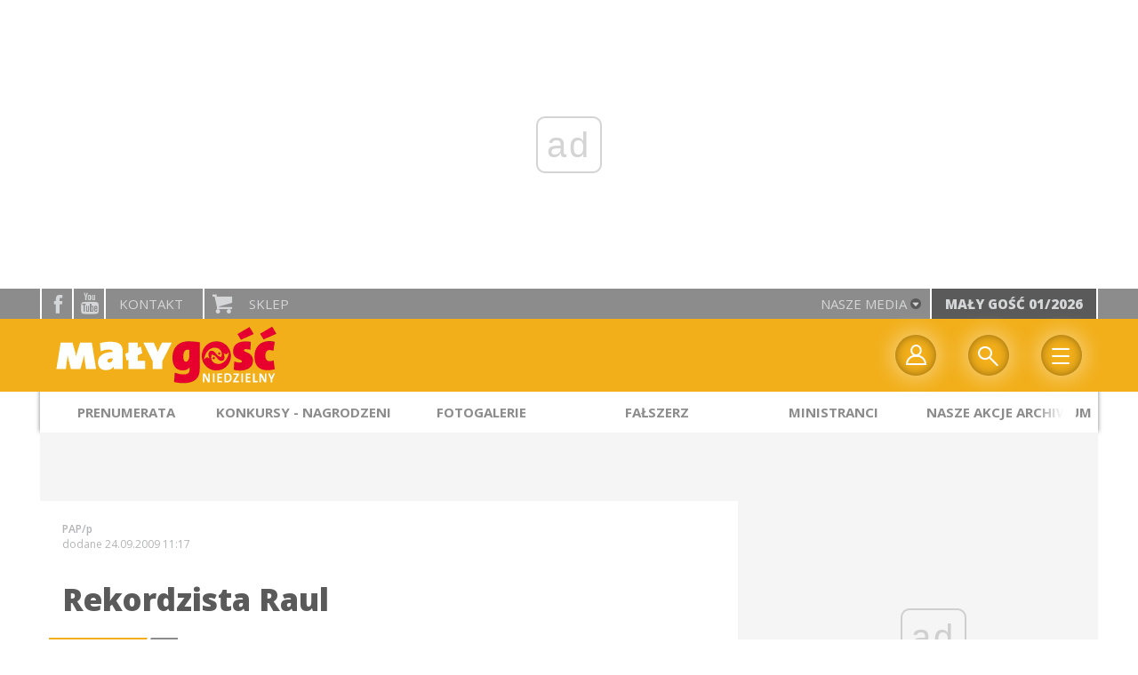

--- FILE ---
content_type: text/html; charset=utf-8
request_url: https://www.google.com/recaptcha/api2/anchor?ar=1&k=6LfKq5UUAAAAAMU4Rd1_l_MKSJAizQb5Mk_8bFA_&co=aHR0cHM6Ly93d3cubWFseWdvc2MucGw6NDQz&hl=en&v=PoyoqOPhxBO7pBk68S4YbpHZ&size=invisible&anchor-ms=20000&execute-ms=30000&cb=5f1rt1fv4tt2
body_size: 48833
content:
<!DOCTYPE HTML><html dir="ltr" lang="en"><head><meta http-equiv="Content-Type" content="text/html; charset=UTF-8">
<meta http-equiv="X-UA-Compatible" content="IE=edge">
<title>reCAPTCHA</title>
<style type="text/css">
/* cyrillic-ext */
@font-face {
  font-family: 'Roboto';
  font-style: normal;
  font-weight: 400;
  font-stretch: 100%;
  src: url(//fonts.gstatic.com/s/roboto/v48/KFO7CnqEu92Fr1ME7kSn66aGLdTylUAMa3GUBHMdazTgWw.woff2) format('woff2');
  unicode-range: U+0460-052F, U+1C80-1C8A, U+20B4, U+2DE0-2DFF, U+A640-A69F, U+FE2E-FE2F;
}
/* cyrillic */
@font-face {
  font-family: 'Roboto';
  font-style: normal;
  font-weight: 400;
  font-stretch: 100%;
  src: url(//fonts.gstatic.com/s/roboto/v48/KFO7CnqEu92Fr1ME7kSn66aGLdTylUAMa3iUBHMdazTgWw.woff2) format('woff2');
  unicode-range: U+0301, U+0400-045F, U+0490-0491, U+04B0-04B1, U+2116;
}
/* greek-ext */
@font-face {
  font-family: 'Roboto';
  font-style: normal;
  font-weight: 400;
  font-stretch: 100%;
  src: url(//fonts.gstatic.com/s/roboto/v48/KFO7CnqEu92Fr1ME7kSn66aGLdTylUAMa3CUBHMdazTgWw.woff2) format('woff2');
  unicode-range: U+1F00-1FFF;
}
/* greek */
@font-face {
  font-family: 'Roboto';
  font-style: normal;
  font-weight: 400;
  font-stretch: 100%;
  src: url(//fonts.gstatic.com/s/roboto/v48/KFO7CnqEu92Fr1ME7kSn66aGLdTylUAMa3-UBHMdazTgWw.woff2) format('woff2');
  unicode-range: U+0370-0377, U+037A-037F, U+0384-038A, U+038C, U+038E-03A1, U+03A3-03FF;
}
/* math */
@font-face {
  font-family: 'Roboto';
  font-style: normal;
  font-weight: 400;
  font-stretch: 100%;
  src: url(//fonts.gstatic.com/s/roboto/v48/KFO7CnqEu92Fr1ME7kSn66aGLdTylUAMawCUBHMdazTgWw.woff2) format('woff2');
  unicode-range: U+0302-0303, U+0305, U+0307-0308, U+0310, U+0312, U+0315, U+031A, U+0326-0327, U+032C, U+032F-0330, U+0332-0333, U+0338, U+033A, U+0346, U+034D, U+0391-03A1, U+03A3-03A9, U+03B1-03C9, U+03D1, U+03D5-03D6, U+03F0-03F1, U+03F4-03F5, U+2016-2017, U+2034-2038, U+203C, U+2040, U+2043, U+2047, U+2050, U+2057, U+205F, U+2070-2071, U+2074-208E, U+2090-209C, U+20D0-20DC, U+20E1, U+20E5-20EF, U+2100-2112, U+2114-2115, U+2117-2121, U+2123-214F, U+2190, U+2192, U+2194-21AE, U+21B0-21E5, U+21F1-21F2, U+21F4-2211, U+2213-2214, U+2216-22FF, U+2308-230B, U+2310, U+2319, U+231C-2321, U+2336-237A, U+237C, U+2395, U+239B-23B7, U+23D0, U+23DC-23E1, U+2474-2475, U+25AF, U+25B3, U+25B7, U+25BD, U+25C1, U+25CA, U+25CC, U+25FB, U+266D-266F, U+27C0-27FF, U+2900-2AFF, U+2B0E-2B11, U+2B30-2B4C, U+2BFE, U+3030, U+FF5B, U+FF5D, U+1D400-1D7FF, U+1EE00-1EEFF;
}
/* symbols */
@font-face {
  font-family: 'Roboto';
  font-style: normal;
  font-weight: 400;
  font-stretch: 100%;
  src: url(//fonts.gstatic.com/s/roboto/v48/KFO7CnqEu92Fr1ME7kSn66aGLdTylUAMaxKUBHMdazTgWw.woff2) format('woff2');
  unicode-range: U+0001-000C, U+000E-001F, U+007F-009F, U+20DD-20E0, U+20E2-20E4, U+2150-218F, U+2190, U+2192, U+2194-2199, U+21AF, U+21E6-21F0, U+21F3, U+2218-2219, U+2299, U+22C4-22C6, U+2300-243F, U+2440-244A, U+2460-24FF, U+25A0-27BF, U+2800-28FF, U+2921-2922, U+2981, U+29BF, U+29EB, U+2B00-2BFF, U+4DC0-4DFF, U+FFF9-FFFB, U+10140-1018E, U+10190-1019C, U+101A0, U+101D0-101FD, U+102E0-102FB, U+10E60-10E7E, U+1D2C0-1D2D3, U+1D2E0-1D37F, U+1F000-1F0FF, U+1F100-1F1AD, U+1F1E6-1F1FF, U+1F30D-1F30F, U+1F315, U+1F31C, U+1F31E, U+1F320-1F32C, U+1F336, U+1F378, U+1F37D, U+1F382, U+1F393-1F39F, U+1F3A7-1F3A8, U+1F3AC-1F3AF, U+1F3C2, U+1F3C4-1F3C6, U+1F3CA-1F3CE, U+1F3D4-1F3E0, U+1F3ED, U+1F3F1-1F3F3, U+1F3F5-1F3F7, U+1F408, U+1F415, U+1F41F, U+1F426, U+1F43F, U+1F441-1F442, U+1F444, U+1F446-1F449, U+1F44C-1F44E, U+1F453, U+1F46A, U+1F47D, U+1F4A3, U+1F4B0, U+1F4B3, U+1F4B9, U+1F4BB, U+1F4BF, U+1F4C8-1F4CB, U+1F4D6, U+1F4DA, U+1F4DF, U+1F4E3-1F4E6, U+1F4EA-1F4ED, U+1F4F7, U+1F4F9-1F4FB, U+1F4FD-1F4FE, U+1F503, U+1F507-1F50B, U+1F50D, U+1F512-1F513, U+1F53E-1F54A, U+1F54F-1F5FA, U+1F610, U+1F650-1F67F, U+1F687, U+1F68D, U+1F691, U+1F694, U+1F698, U+1F6AD, U+1F6B2, U+1F6B9-1F6BA, U+1F6BC, U+1F6C6-1F6CF, U+1F6D3-1F6D7, U+1F6E0-1F6EA, U+1F6F0-1F6F3, U+1F6F7-1F6FC, U+1F700-1F7FF, U+1F800-1F80B, U+1F810-1F847, U+1F850-1F859, U+1F860-1F887, U+1F890-1F8AD, U+1F8B0-1F8BB, U+1F8C0-1F8C1, U+1F900-1F90B, U+1F93B, U+1F946, U+1F984, U+1F996, U+1F9E9, U+1FA00-1FA6F, U+1FA70-1FA7C, U+1FA80-1FA89, U+1FA8F-1FAC6, U+1FACE-1FADC, U+1FADF-1FAE9, U+1FAF0-1FAF8, U+1FB00-1FBFF;
}
/* vietnamese */
@font-face {
  font-family: 'Roboto';
  font-style: normal;
  font-weight: 400;
  font-stretch: 100%;
  src: url(//fonts.gstatic.com/s/roboto/v48/KFO7CnqEu92Fr1ME7kSn66aGLdTylUAMa3OUBHMdazTgWw.woff2) format('woff2');
  unicode-range: U+0102-0103, U+0110-0111, U+0128-0129, U+0168-0169, U+01A0-01A1, U+01AF-01B0, U+0300-0301, U+0303-0304, U+0308-0309, U+0323, U+0329, U+1EA0-1EF9, U+20AB;
}
/* latin-ext */
@font-face {
  font-family: 'Roboto';
  font-style: normal;
  font-weight: 400;
  font-stretch: 100%;
  src: url(//fonts.gstatic.com/s/roboto/v48/KFO7CnqEu92Fr1ME7kSn66aGLdTylUAMa3KUBHMdazTgWw.woff2) format('woff2');
  unicode-range: U+0100-02BA, U+02BD-02C5, U+02C7-02CC, U+02CE-02D7, U+02DD-02FF, U+0304, U+0308, U+0329, U+1D00-1DBF, U+1E00-1E9F, U+1EF2-1EFF, U+2020, U+20A0-20AB, U+20AD-20C0, U+2113, U+2C60-2C7F, U+A720-A7FF;
}
/* latin */
@font-face {
  font-family: 'Roboto';
  font-style: normal;
  font-weight: 400;
  font-stretch: 100%;
  src: url(//fonts.gstatic.com/s/roboto/v48/KFO7CnqEu92Fr1ME7kSn66aGLdTylUAMa3yUBHMdazQ.woff2) format('woff2');
  unicode-range: U+0000-00FF, U+0131, U+0152-0153, U+02BB-02BC, U+02C6, U+02DA, U+02DC, U+0304, U+0308, U+0329, U+2000-206F, U+20AC, U+2122, U+2191, U+2193, U+2212, U+2215, U+FEFF, U+FFFD;
}
/* cyrillic-ext */
@font-face {
  font-family: 'Roboto';
  font-style: normal;
  font-weight: 500;
  font-stretch: 100%;
  src: url(//fonts.gstatic.com/s/roboto/v48/KFO7CnqEu92Fr1ME7kSn66aGLdTylUAMa3GUBHMdazTgWw.woff2) format('woff2');
  unicode-range: U+0460-052F, U+1C80-1C8A, U+20B4, U+2DE0-2DFF, U+A640-A69F, U+FE2E-FE2F;
}
/* cyrillic */
@font-face {
  font-family: 'Roboto';
  font-style: normal;
  font-weight: 500;
  font-stretch: 100%;
  src: url(//fonts.gstatic.com/s/roboto/v48/KFO7CnqEu92Fr1ME7kSn66aGLdTylUAMa3iUBHMdazTgWw.woff2) format('woff2');
  unicode-range: U+0301, U+0400-045F, U+0490-0491, U+04B0-04B1, U+2116;
}
/* greek-ext */
@font-face {
  font-family: 'Roboto';
  font-style: normal;
  font-weight: 500;
  font-stretch: 100%;
  src: url(//fonts.gstatic.com/s/roboto/v48/KFO7CnqEu92Fr1ME7kSn66aGLdTylUAMa3CUBHMdazTgWw.woff2) format('woff2');
  unicode-range: U+1F00-1FFF;
}
/* greek */
@font-face {
  font-family: 'Roboto';
  font-style: normal;
  font-weight: 500;
  font-stretch: 100%;
  src: url(//fonts.gstatic.com/s/roboto/v48/KFO7CnqEu92Fr1ME7kSn66aGLdTylUAMa3-UBHMdazTgWw.woff2) format('woff2');
  unicode-range: U+0370-0377, U+037A-037F, U+0384-038A, U+038C, U+038E-03A1, U+03A3-03FF;
}
/* math */
@font-face {
  font-family: 'Roboto';
  font-style: normal;
  font-weight: 500;
  font-stretch: 100%;
  src: url(//fonts.gstatic.com/s/roboto/v48/KFO7CnqEu92Fr1ME7kSn66aGLdTylUAMawCUBHMdazTgWw.woff2) format('woff2');
  unicode-range: U+0302-0303, U+0305, U+0307-0308, U+0310, U+0312, U+0315, U+031A, U+0326-0327, U+032C, U+032F-0330, U+0332-0333, U+0338, U+033A, U+0346, U+034D, U+0391-03A1, U+03A3-03A9, U+03B1-03C9, U+03D1, U+03D5-03D6, U+03F0-03F1, U+03F4-03F5, U+2016-2017, U+2034-2038, U+203C, U+2040, U+2043, U+2047, U+2050, U+2057, U+205F, U+2070-2071, U+2074-208E, U+2090-209C, U+20D0-20DC, U+20E1, U+20E5-20EF, U+2100-2112, U+2114-2115, U+2117-2121, U+2123-214F, U+2190, U+2192, U+2194-21AE, U+21B0-21E5, U+21F1-21F2, U+21F4-2211, U+2213-2214, U+2216-22FF, U+2308-230B, U+2310, U+2319, U+231C-2321, U+2336-237A, U+237C, U+2395, U+239B-23B7, U+23D0, U+23DC-23E1, U+2474-2475, U+25AF, U+25B3, U+25B7, U+25BD, U+25C1, U+25CA, U+25CC, U+25FB, U+266D-266F, U+27C0-27FF, U+2900-2AFF, U+2B0E-2B11, U+2B30-2B4C, U+2BFE, U+3030, U+FF5B, U+FF5D, U+1D400-1D7FF, U+1EE00-1EEFF;
}
/* symbols */
@font-face {
  font-family: 'Roboto';
  font-style: normal;
  font-weight: 500;
  font-stretch: 100%;
  src: url(//fonts.gstatic.com/s/roboto/v48/KFO7CnqEu92Fr1ME7kSn66aGLdTylUAMaxKUBHMdazTgWw.woff2) format('woff2');
  unicode-range: U+0001-000C, U+000E-001F, U+007F-009F, U+20DD-20E0, U+20E2-20E4, U+2150-218F, U+2190, U+2192, U+2194-2199, U+21AF, U+21E6-21F0, U+21F3, U+2218-2219, U+2299, U+22C4-22C6, U+2300-243F, U+2440-244A, U+2460-24FF, U+25A0-27BF, U+2800-28FF, U+2921-2922, U+2981, U+29BF, U+29EB, U+2B00-2BFF, U+4DC0-4DFF, U+FFF9-FFFB, U+10140-1018E, U+10190-1019C, U+101A0, U+101D0-101FD, U+102E0-102FB, U+10E60-10E7E, U+1D2C0-1D2D3, U+1D2E0-1D37F, U+1F000-1F0FF, U+1F100-1F1AD, U+1F1E6-1F1FF, U+1F30D-1F30F, U+1F315, U+1F31C, U+1F31E, U+1F320-1F32C, U+1F336, U+1F378, U+1F37D, U+1F382, U+1F393-1F39F, U+1F3A7-1F3A8, U+1F3AC-1F3AF, U+1F3C2, U+1F3C4-1F3C6, U+1F3CA-1F3CE, U+1F3D4-1F3E0, U+1F3ED, U+1F3F1-1F3F3, U+1F3F5-1F3F7, U+1F408, U+1F415, U+1F41F, U+1F426, U+1F43F, U+1F441-1F442, U+1F444, U+1F446-1F449, U+1F44C-1F44E, U+1F453, U+1F46A, U+1F47D, U+1F4A3, U+1F4B0, U+1F4B3, U+1F4B9, U+1F4BB, U+1F4BF, U+1F4C8-1F4CB, U+1F4D6, U+1F4DA, U+1F4DF, U+1F4E3-1F4E6, U+1F4EA-1F4ED, U+1F4F7, U+1F4F9-1F4FB, U+1F4FD-1F4FE, U+1F503, U+1F507-1F50B, U+1F50D, U+1F512-1F513, U+1F53E-1F54A, U+1F54F-1F5FA, U+1F610, U+1F650-1F67F, U+1F687, U+1F68D, U+1F691, U+1F694, U+1F698, U+1F6AD, U+1F6B2, U+1F6B9-1F6BA, U+1F6BC, U+1F6C6-1F6CF, U+1F6D3-1F6D7, U+1F6E0-1F6EA, U+1F6F0-1F6F3, U+1F6F7-1F6FC, U+1F700-1F7FF, U+1F800-1F80B, U+1F810-1F847, U+1F850-1F859, U+1F860-1F887, U+1F890-1F8AD, U+1F8B0-1F8BB, U+1F8C0-1F8C1, U+1F900-1F90B, U+1F93B, U+1F946, U+1F984, U+1F996, U+1F9E9, U+1FA00-1FA6F, U+1FA70-1FA7C, U+1FA80-1FA89, U+1FA8F-1FAC6, U+1FACE-1FADC, U+1FADF-1FAE9, U+1FAF0-1FAF8, U+1FB00-1FBFF;
}
/* vietnamese */
@font-face {
  font-family: 'Roboto';
  font-style: normal;
  font-weight: 500;
  font-stretch: 100%;
  src: url(//fonts.gstatic.com/s/roboto/v48/KFO7CnqEu92Fr1ME7kSn66aGLdTylUAMa3OUBHMdazTgWw.woff2) format('woff2');
  unicode-range: U+0102-0103, U+0110-0111, U+0128-0129, U+0168-0169, U+01A0-01A1, U+01AF-01B0, U+0300-0301, U+0303-0304, U+0308-0309, U+0323, U+0329, U+1EA0-1EF9, U+20AB;
}
/* latin-ext */
@font-face {
  font-family: 'Roboto';
  font-style: normal;
  font-weight: 500;
  font-stretch: 100%;
  src: url(//fonts.gstatic.com/s/roboto/v48/KFO7CnqEu92Fr1ME7kSn66aGLdTylUAMa3KUBHMdazTgWw.woff2) format('woff2');
  unicode-range: U+0100-02BA, U+02BD-02C5, U+02C7-02CC, U+02CE-02D7, U+02DD-02FF, U+0304, U+0308, U+0329, U+1D00-1DBF, U+1E00-1E9F, U+1EF2-1EFF, U+2020, U+20A0-20AB, U+20AD-20C0, U+2113, U+2C60-2C7F, U+A720-A7FF;
}
/* latin */
@font-face {
  font-family: 'Roboto';
  font-style: normal;
  font-weight: 500;
  font-stretch: 100%;
  src: url(//fonts.gstatic.com/s/roboto/v48/KFO7CnqEu92Fr1ME7kSn66aGLdTylUAMa3yUBHMdazQ.woff2) format('woff2');
  unicode-range: U+0000-00FF, U+0131, U+0152-0153, U+02BB-02BC, U+02C6, U+02DA, U+02DC, U+0304, U+0308, U+0329, U+2000-206F, U+20AC, U+2122, U+2191, U+2193, U+2212, U+2215, U+FEFF, U+FFFD;
}
/* cyrillic-ext */
@font-face {
  font-family: 'Roboto';
  font-style: normal;
  font-weight: 900;
  font-stretch: 100%;
  src: url(//fonts.gstatic.com/s/roboto/v48/KFO7CnqEu92Fr1ME7kSn66aGLdTylUAMa3GUBHMdazTgWw.woff2) format('woff2');
  unicode-range: U+0460-052F, U+1C80-1C8A, U+20B4, U+2DE0-2DFF, U+A640-A69F, U+FE2E-FE2F;
}
/* cyrillic */
@font-face {
  font-family: 'Roboto';
  font-style: normal;
  font-weight: 900;
  font-stretch: 100%;
  src: url(//fonts.gstatic.com/s/roboto/v48/KFO7CnqEu92Fr1ME7kSn66aGLdTylUAMa3iUBHMdazTgWw.woff2) format('woff2');
  unicode-range: U+0301, U+0400-045F, U+0490-0491, U+04B0-04B1, U+2116;
}
/* greek-ext */
@font-face {
  font-family: 'Roboto';
  font-style: normal;
  font-weight: 900;
  font-stretch: 100%;
  src: url(//fonts.gstatic.com/s/roboto/v48/KFO7CnqEu92Fr1ME7kSn66aGLdTylUAMa3CUBHMdazTgWw.woff2) format('woff2');
  unicode-range: U+1F00-1FFF;
}
/* greek */
@font-face {
  font-family: 'Roboto';
  font-style: normal;
  font-weight: 900;
  font-stretch: 100%;
  src: url(//fonts.gstatic.com/s/roboto/v48/KFO7CnqEu92Fr1ME7kSn66aGLdTylUAMa3-UBHMdazTgWw.woff2) format('woff2');
  unicode-range: U+0370-0377, U+037A-037F, U+0384-038A, U+038C, U+038E-03A1, U+03A3-03FF;
}
/* math */
@font-face {
  font-family: 'Roboto';
  font-style: normal;
  font-weight: 900;
  font-stretch: 100%;
  src: url(//fonts.gstatic.com/s/roboto/v48/KFO7CnqEu92Fr1ME7kSn66aGLdTylUAMawCUBHMdazTgWw.woff2) format('woff2');
  unicode-range: U+0302-0303, U+0305, U+0307-0308, U+0310, U+0312, U+0315, U+031A, U+0326-0327, U+032C, U+032F-0330, U+0332-0333, U+0338, U+033A, U+0346, U+034D, U+0391-03A1, U+03A3-03A9, U+03B1-03C9, U+03D1, U+03D5-03D6, U+03F0-03F1, U+03F4-03F5, U+2016-2017, U+2034-2038, U+203C, U+2040, U+2043, U+2047, U+2050, U+2057, U+205F, U+2070-2071, U+2074-208E, U+2090-209C, U+20D0-20DC, U+20E1, U+20E5-20EF, U+2100-2112, U+2114-2115, U+2117-2121, U+2123-214F, U+2190, U+2192, U+2194-21AE, U+21B0-21E5, U+21F1-21F2, U+21F4-2211, U+2213-2214, U+2216-22FF, U+2308-230B, U+2310, U+2319, U+231C-2321, U+2336-237A, U+237C, U+2395, U+239B-23B7, U+23D0, U+23DC-23E1, U+2474-2475, U+25AF, U+25B3, U+25B7, U+25BD, U+25C1, U+25CA, U+25CC, U+25FB, U+266D-266F, U+27C0-27FF, U+2900-2AFF, U+2B0E-2B11, U+2B30-2B4C, U+2BFE, U+3030, U+FF5B, U+FF5D, U+1D400-1D7FF, U+1EE00-1EEFF;
}
/* symbols */
@font-face {
  font-family: 'Roboto';
  font-style: normal;
  font-weight: 900;
  font-stretch: 100%;
  src: url(//fonts.gstatic.com/s/roboto/v48/KFO7CnqEu92Fr1ME7kSn66aGLdTylUAMaxKUBHMdazTgWw.woff2) format('woff2');
  unicode-range: U+0001-000C, U+000E-001F, U+007F-009F, U+20DD-20E0, U+20E2-20E4, U+2150-218F, U+2190, U+2192, U+2194-2199, U+21AF, U+21E6-21F0, U+21F3, U+2218-2219, U+2299, U+22C4-22C6, U+2300-243F, U+2440-244A, U+2460-24FF, U+25A0-27BF, U+2800-28FF, U+2921-2922, U+2981, U+29BF, U+29EB, U+2B00-2BFF, U+4DC0-4DFF, U+FFF9-FFFB, U+10140-1018E, U+10190-1019C, U+101A0, U+101D0-101FD, U+102E0-102FB, U+10E60-10E7E, U+1D2C0-1D2D3, U+1D2E0-1D37F, U+1F000-1F0FF, U+1F100-1F1AD, U+1F1E6-1F1FF, U+1F30D-1F30F, U+1F315, U+1F31C, U+1F31E, U+1F320-1F32C, U+1F336, U+1F378, U+1F37D, U+1F382, U+1F393-1F39F, U+1F3A7-1F3A8, U+1F3AC-1F3AF, U+1F3C2, U+1F3C4-1F3C6, U+1F3CA-1F3CE, U+1F3D4-1F3E0, U+1F3ED, U+1F3F1-1F3F3, U+1F3F5-1F3F7, U+1F408, U+1F415, U+1F41F, U+1F426, U+1F43F, U+1F441-1F442, U+1F444, U+1F446-1F449, U+1F44C-1F44E, U+1F453, U+1F46A, U+1F47D, U+1F4A3, U+1F4B0, U+1F4B3, U+1F4B9, U+1F4BB, U+1F4BF, U+1F4C8-1F4CB, U+1F4D6, U+1F4DA, U+1F4DF, U+1F4E3-1F4E6, U+1F4EA-1F4ED, U+1F4F7, U+1F4F9-1F4FB, U+1F4FD-1F4FE, U+1F503, U+1F507-1F50B, U+1F50D, U+1F512-1F513, U+1F53E-1F54A, U+1F54F-1F5FA, U+1F610, U+1F650-1F67F, U+1F687, U+1F68D, U+1F691, U+1F694, U+1F698, U+1F6AD, U+1F6B2, U+1F6B9-1F6BA, U+1F6BC, U+1F6C6-1F6CF, U+1F6D3-1F6D7, U+1F6E0-1F6EA, U+1F6F0-1F6F3, U+1F6F7-1F6FC, U+1F700-1F7FF, U+1F800-1F80B, U+1F810-1F847, U+1F850-1F859, U+1F860-1F887, U+1F890-1F8AD, U+1F8B0-1F8BB, U+1F8C0-1F8C1, U+1F900-1F90B, U+1F93B, U+1F946, U+1F984, U+1F996, U+1F9E9, U+1FA00-1FA6F, U+1FA70-1FA7C, U+1FA80-1FA89, U+1FA8F-1FAC6, U+1FACE-1FADC, U+1FADF-1FAE9, U+1FAF0-1FAF8, U+1FB00-1FBFF;
}
/* vietnamese */
@font-face {
  font-family: 'Roboto';
  font-style: normal;
  font-weight: 900;
  font-stretch: 100%;
  src: url(//fonts.gstatic.com/s/roboto/v48/KFO7CnqEu92Fr1ME7kSn66aGLdTylUAMa3OUBHMdazTgWw.woff2) format('woff2');
  unicode-range: U+0102-0103, U+0110-0111, U+0128-0129, U+0168-0169, U+01A0-01A1, U+01AF-01B0, U+0300-0301, U+0303-0304, U+0308-0309, U+0323, U+0329, U+1EA0-1EF9, U+20AB;
}
/* latin-ext */
@font-face {
  font-family: 'Roboto';
  font-style: normal;
  font-weight: 900;
  font-stretch: 100%;
  src: url(//fonts.gstatic.com/s/roboto/v48/KFO7CnqEu92Fr1ME7kSn66aGLdTylUAMa3KUBHMdazTgWw.woff2) format('woff2');
  unicode-range: U+0100-02BA, U+02BD-02C5, U+02C7-02CC, U+02CE-02D7, U+02DD-02FF, U+0304, U+0308, U+0329, U+1D00-1DBF, U+1E00-1E9F, U+1EF2-1EFF, U+2020, U+20A0-20AB, U+20AD-20C0, U+2113, U+2C60-2C7F, U+A720-A7FF;
}
/* latin */
@font-face {
  font-family: 'Roboto';
  font-style: normal;
  font-weight: 900;
  font-stretch: 100%;
  src: url(//fonts.gstatic.com/s/roboto/v48/KFO7CnqEu92Fr1ME7kSn66aGLdTylUAMa3yUBHMdazQ.woff2) format('woff2');
  unicode-range: U+0000-00FF, U+0131, U+0152-0153, U+02BB-02BC, U+02C6, U+02DA, U+02DC, U+0304, U+0308, U+0329, U+2000-206F, U+20AC, U+2122, U+2191, U+2193, U+2212, U+2215, U+FEFF, U+FFFD;
}

</style>
<link rel="stylesheet" type="text/css" href="https://www.gstatic.com/recaptcha/releases/PoyoqOPhxBO7pBk68S4YbpHZ/styles__ltr.css">
<script nonce="GvUjIGp9PqT7yMXMcUbHnw" type="text/javascript">window['__recaptcha_api'] = 'https://www.google.com/recaptcha/api2/';</script>
<script type="text/javascript" src="https://www.gstatic.com/recaptcha/releases/PoyoqOPhxBO7pBk68S4YbpHZ/recaptcha__en.js" nonce="GvUjIGp9PqT7yMXMcUbHnw">
      
    </script></head>
<body><div id="rc-anchor-alert" class="rc-anchor-alert"></div>
<input type="hidden" id="recaptcha-token" value="[base64]">
<script type="text/javascript" nonce="GvUjIGp9PqT7yMXMcUbHnw">
      recaptcha.anchor.Main.init("[\x22ainput\x22,[\x22bgdata\x22,\x22\x22,\[base64]/[base64]/bmV3IFpbdF0obVswXSk6Sz09Mj9uZXcgWlt0XShtWzBdLG1bMV0pOks9PTM/bmV3IFpbdF0obVswXSxtWzFdLG1bMl0pOks9PTQ/[base64]/[base64]/[base64]/[base64]/[base64]/[base64]/[base64]/[base64]/[base64]/[base64]/[base64]/[base64]/[base64]/[base64]\\u003d\\u003d\x22,\[base64]\\u003d\\u003d\x22,\x22w4HDlcOQw4tQHBfCqX3DsSNtw4cZSm7CsHzCo8K1w4RuGFYQw7fCrcKnw7fCvsKeHgA8w5oFwqRfHzFpX8KYWBPDo8O1w7/CtsKowoLDgsOgwrTCpTvCncOGCiLCkjIJFm5Xwr/DhcO9GMKYCMKcL3/DoMK9w6sRSMKHDnt7dcKmUcK3chDCmWDDpMODwpXDjcOLacOEwo7DvsKOw67Dl3wnw6INw4Y6I34OfBpJwpnDoWDCkFnCvhLDrBTDv3nDvCPDicOOw5ILBVbCkV9ZGMO2wr0zwpLDucK6wrwhw6srN8OcMcKswqpZCsKgwqrCp8K5w6dbw4F6w5MGwoZBEsOhwoJEIB/Cs1c8w7DDtAzCusOhwpU6HHHCvDZ9wrV6wrMbKMORYMOAwq87w5Z2w4tKwo5Eb1LDpA7ChT/DrGBWw5HDucKGU8OGw53DlsK7wqLDvsKvwqjDtcK4w4TDscOYHUt6a0ZRwprCjhpvXMKdMMOHBsKDwpEhwqbDvSxGwr8Swo1fwpBwaWM7w4gCW0wvFMKjD8OkMlQtw7/[base64]/DpV3Cu3rCu8OeSzdrSS8Tw5DDlV1qJMK5woBUwosJwo/Dnk3DvcOsI8KOR8KVK8OkwqE9wog9ZHsWFFRlwpEsw4QBw7MbagHDgcKjYcO5w5hQwrHCicK1w47CpHxEwp3Ck8KjKMKJwrXCvcK/L3XCi1DDusKgwqHDvsK2ScOLEQbCpcK9wo7DoALChcO/FTrCoMKbT0cmw6ESw5PDl2DDkHjDjsK8w6w0GVLDkmvDrcKtb8OkS8OlasOnfCDDimxywpJgS8OcFCVrYgRkworCgsKWHFHDn8Ouw4LDksOUVXoBRTrDk8OsWMOReQsaCnh6wofCiCl0w7TDqsOXPxY4w73CpcKzwqxnw5EZw4fCiUR3w6IhLCpGw5bDq8KZwoXCjE/DhR9+YMKlKMOZwp7DtsOjw4wXAXVCTh8dbsOTV8KCCMOoFFTCssKiecK2EcKewobDkzjCoh4/UFMgw57Du8OzCwDCgMKiME7CicKHUwnDkyLDgX/DiyrCosKqw6Iww7rCnVJnbm/DqsOoYsKvwoheak/[base64]/CpV/CmD00UcKzVMOJZ8OYJcOtQ8O3PcKiw5jCnRDDtW3DoMKgSGjCgGHCnMKaccK/wq3DjsO+w4lTwq3ClVU+KUbCgsKnw7DDpxvDucKewrQ3C8OOAMOdeMObwqQzw73DlHXDmnHClkjDrgbDqD7DvsOcwoJKwqXCgsOBwplaw7B/wpMHwq49w6fDosKiWi/DjSPCtjHCh8OiVMOYW8KqE8OmVcO2KMK8GD5hTFLCksKJAMOdwqpTKDE3NcOgwpB0FcOdasOxOMKDwrnDssO/wqooQMOkNSvChT3DoEzDslbClH91wrkSa10oacKJwonDg0LDngInw6zCsUjDo8OfKMK1woVPwq3Dn8KHwro/wqzCvsKtw5JSw5Nkw5bDkMKaw7jCqwrDryLDlMOTWwLCvsK7UcOWwqHCtH3DjsKGw4gPUcKPw7c/E8OrXsKJwrE+A8Kgw7bDl8Obei3ChlrCokE6wpVTCWt+dirDlVfDoMOwL30Sw5dNwrRmw5DCv8K7w5IMGcKsw7RrwpgGwrbCmTPDvXXClMKUwqbDtU3CqsKbwpPCgw/CosOwb8KSLx/ClxbCsF3CrsOielpjwrvDhMOow45gSxJMwqfCpH7DuMKleCbCtsO2w4XCpMK8wpPCscK/wqk4wpbCvmPCunPCp0LDncKnMQjDrsKzH8OsbMOhFV17w7fCgEjDmQ0Qwp3Cl8O4wp1ILMKSPiJTP8K3w7wSwpjDhcOcBMKzIkljw7DCqHjDjm1rdwfDkMKbw49Lw5oPwqrCpFHCqcO/asONwrh7OcO3GsKzw6/[base64]/c3jDgngjZsOKwqxVwpnCvcOHf8K3wr3CtcOkwqHCtsONAMKpwqR0UsOvwr7CiMOFwpbDj8ONw7ATIsKGXcOqw4TDp8KAw795wr7DpsKpSiwqNQh4w4NVdVA4w5ozw7UCbWXCvMKGw5hUwqN0aBrCmsOnYwDCpxwswo/CqMKOWxTDiQElwq7DvcKKw6LDnMKgwoAkwr5/IGgeL8OVw5XDqjjCgEV2cRXDp8OkZMOUwpjDgcKOw4HCgsK/w6TCvCJgwq1hL8K5bsOaw7HCu0wwwokYZsKXAsO/[base64]/wqvCnVt1EgErw6rCkMOfPsOrw5gzb8ODFwcSAX3CicKMKm/CpxdpdcKmw5HDmcKKMcKYGcOhBC/DjMKFwr3DtD/DnGRCGsKzwqXCrsO0wqVCwptcw6HCjhLDtDpOWcOEwofDisOVHTonK8KDw4hVw7LCpWPCocK4a34Tw5cnwpZiUcOdaCk6WsOMbsOPw73Csx1Lwq94w7nDgkI3wo47w4XDg8KJZMKpw5XDkywmw4EUNjwOw63Du8O9w4/Dt8KHGXjDgmTDl8KnQA5yGGzDiMKkDsOzfTBSGio6Rn3DlcOfMngIEVxew7vDlmbDj8Kbwot+w6HCvl84wpg4wrVYZV3DhMOnUcOUwqLCl8KDc8K/YMOAKQlIDC1DLGJRwrzCmmbClVQPFxLDncKrAhzDq8KpczTCvi8IFcKuajHCmsKrwqDDsh8zQ8KFOMOrwotMw7TCqMOOb2IbwobDp8KxwrIHcnjCscOxw5AQwpfCusOtecOXQyt+wp7Cl8Oqw4B/wp7ClXXDmgkIaMKLwos+A1J+HcKDBsOtwofDicOZw5rDpcK9w6VLwr7CtMOkOMONCsOZTjHCrMK/wq9lwoc3wrw2byjCoz/ChzRWGMKZDEDDhsKVCcKgT2rChMOtNMOhRHTDqsO9ZSzDmT3Dk8K7PMKcOTPDmsK/IE9KcX9dcMOPGQdMw6NedcKLw71jw7TClGIfwpHCpsKJw7jDiMKxDcKmWH47Gjo6eS3DiMOgO0l0UcK6enTDqsKTwrjDilsPw6vCscORGxwIwohDKsKaP8KKS23CmcKDwpAgFVjDp8OXGMKWw6gVwpzDtBfCmx3DtiVzw6wHwq7DtsOSwpcyCFLDmMOOwq/DmBExw4LDqMKLH8Kkw4jDvjTDrsOKwpfCi8KVwo7Dj8OSwpvDmFnDnsOXw5FvNjAfwpDCgcOmw5TDkAU2MwjCpVtuHsK5asO8wovCicKDwrEIwpZEHsKHUDXCnHjDs2DCpcOQCsOOw5M8bMKjYcOzwp7CkMOAG8OWRcKmwqvCqn5vVsKXbjzCqkLDonvDg2Ahw5MNIU/[base64]/CrgPDscKzwrjCq8OOwp7DpD/[base64]/DpMKEwqY+wpjDlzRJRHnCvcKTwqc1fcOZMxbCqwLCtE8cwo4nVz5Iw6kEacO7RybCtBPDkMOWw5kjw4Yzw77CvyrDrMKQwpo8wo0Ww7AQwrwaWnnCmsKlw4Z2J8K7WcK/wrRjQV5FHhdZGsOcw7w6w53Ch1QKwqHCnkcEWcK7I8K0LMKKcMKpwrN3J8OhwoAxwpHDuThvwr0hH8KQwqw4PxVxwo4Zd0LDpGYBwp5Vb8O6w5DCt8KVFWoFwohVCmDCkB3DscKiw6Amwp5Ew63DuFLCv8OOwrvDgcKmdx8kwqvDuR/ChsK3eirDucKIJMOvwqPCqALCvcOjLcOgPWXDuHRzwq3DtcKWRsORwqXCkcOkw5jDrTY2w4HCkBokwrhew7RXwonCoMKoP2TDsmU8Qi4sUDlXO8OWwr8vNcOzw7R8wrbCpsKAGcOSwrdbORwvwrxvOglNw6guG8OWGEMRwoLDj8KTwpc0SsOMR8OGw5fCjMKtwq5/wrDDqsKEB8KhwqXCuTvClzYsU8OGdQTClUPCuXg9XkjCssK+wqs3w7gJX8OGYXDCjcKyw4zCgcOSbVfCtMOkwod8w4prC11oOcOEeBNlwqDCiMOXdRpqaH9rA8K6bMOUIBDCtjY2WcO4HsODblcUw7/DuMKVTcO5wp1xZBvCuFQmXWzDnsO5w5jDmTLCmwLDnUHCmcOzCTFXXsKXQ39hwok8w6fCscO/YMKWNMK6PSZRwqrCgC0IIcOJw6PCksKYdcKIw6jDjcObZXUEYsO6TcOHwo/Ck2XDgcKXXUTCnsOAawvDqMOLFzAewrxrw7s/wr7CvG3DsMOyw7NsdsKNOcO8NsKfbsOYbsO+bMKXJ8K8wq0ewqYewrAawoR9fsOKImLCksK+QhAUeyUVBMOIQ8KoJsKswpFMbW/CtEHDqlzDg8OHw6p5RBDDocKkwqHCmcOnwpXCssOww6ZRXcKRFU0UwovCs8OSXBfCkmdxZ8KGJm/DnsK/wrh5CcKJwohLw7LDnMO/ODwTw7zDosK+KhlqwonDljzCl1XDo8OAV8OyOQ9Ow5fDnw7CswvDhhZIw5V/DsOLwo3DhBlqwrtEwq90XsOXwr9yFDjCsWLDjMOjwqBwFMK/[base64]/CjcOpw6rDn8KywpPCr0hkwoMkJ8KOw64ZwqxdwqjCvwHCisO8eD3CtMOlZHbDjcOgaXxiLMObTsKhwqnCisO3w5PDvU0NI3LDgsKswrFKw43Dg1jCl8Orw6nDtcORwo80w57DgsKPRwXDvVlFERHDiTVXw7oHI0/DmxDCpsKsS2DDvsKKwqBCcitFHcKLMMK5w6/CisONwrHCnRZeVHTDk8KjD8KKw5V8fVrDnsKDwr3DlkIBRjnCv8OiVMKuw43Co3Bnw6hnwq7Ck8KyK8OYw6/DmgHCuThZw6jDiRFKwozDvsKxwrzCvsOuR8Oew4DCtUrCq0LCkm5gw5jDsXTCtsKkOXkaWcOIw5/[base64]/Cm8OTfHx2w43DiF/[base64]/[base64]/IgDCu3oAEcKgw5DCvcOrwpNHw7DCk8KQH8O7NF5IAsKdNStKR3rCvcKEw7ozwrbDmDHDqMKOX8KCw5tYbsOsw47CksK+Sy7Drm/ChsKQQsKXw4fCgz3CghEyHMOgE8KSw53DiSbDlMOdwqXDvsKLwokqJTzDnMOoGG8CS8Oxwqgdw5QXwoPCl3ZOwp40wrPCsFdrWFFFJHHCp8O2O8KRJQMRw51sdMOHwq4DV8Kiwppzw6rDh3kGHMKfPkgrC8OObzfCkF7CpMOxSgfDsAFgwp9LSC45w6/[base64]/[base64]/Ck1Ulw5ZODsKQDX3CnS45wrltw7HDpwbDvcK8wqtaw7ggwoMFWwfCrMO4wr1ZBkAZwoHDsi7CrcOgdsK3UsOGwpLCpjxRNSt9VBnChgXDnAvDjmvDkE0/QzQndsKpGT/[base64]/CsCnDs8OIEC7DvzoLw57Dt8Otw4ldVBLDjcKow6VXw4B/[base64]/DgjRgfX/DvwEAwp9ywq0TLgAUV1vDpMOEwodxXsO4Hgx3AMKARz8dw6Yww4TDqy5BBzfDtCTCnMKbeMKLw6TCpiVjOsOawo5LLcKLPTfDiH0rPnQoFV/CrsKbw6bDusKHwpLDv8O0R8KGdk0Zwr7Cu0pMwo0ST8KlSnDCgMKywprCvsOtwpPCrcO0PMOIJMOvw7rDgRnCh8KZw61yXUp3w5/[base64]/CnX3CrEXDrsO3J0wzw4lGfC95dsKOwrDCmsOcQ3XClyINR3wBIGrDlFISKwHDtlfDlBN6EkrCrsOfwqzDrcOYwprCjTc7w67CvsK5wq8+BMOvQsKGw48Dw416w5TDiMKawo1wOndLecKuUiQyw6BKwqNrJAFrdDbCkkLCoMKVwppfJC0/wp/CqsOhw6I7wqfCvMKdwp5Hd8OEGSfDkDQlDTPDoEjDrcOnw7kPwqJUCihwwoDDiTFNYn1nScO0w4DDsjDDj8OvBcOHEiVyZWXCu0fCr8OPw5/ChyvCqcKMLsKzwr0CwrXDscOIw551OcOaJ8OJw4TCtS1sAT/DoCfCpjXDscKTZcO9AXU8w7hdf1PCjcKjD8Kcw40rwqNRwqgwwq/CiMK6wpzDvzoKJ0HCkMOLw6bCucKJwpbDsS5jwph6w5/DsVjCssOfesKfwqzDi8KBQsOEQnpiK8ONw4vCjgrDicOZTsKxw5R/wqkOwrnDvcKyw5LDnX/[base64]/YcOGwovClTEjwqR/[base64]/DvcOVwo81MXdsw5DDr8KiI8KdVgfDgQFCwrzCksKswrQcFQZ0w6HDvsO+Xzlwwo3DqsKAc8Orw4TDul9gKm/[base64]/PcKkFsOMw4pJw7XChsKrw7TChcO2w4TDvMOxFjk3w4QmccOWLjjDn8K/[base64]/w45QwpXChsKiw6/Co8OXwpMHO1DDo2jCtRw1w7QGw6Nnw4DDlUYzwoAGSMK9c8ONwqPCq1Z2UsK7IsOFwpN7w6J7w7cWw7rDi0MGw6lBLD1JC8O6ZsKMwovDhyMyYsO/ZUtSPDkPCTwUw6zCjsKvw6hcw4dOVxU3fcKow6FJw5Ubwp7CmxlFw77Cg3AawqzCuDA3IgNmKwx8RGdAw7ciCsK6BcKuViPDsgPDhMKqw7IVTgPChERkwrnCicKMwoDDl8KTw5HDr8OLw4gAw6/DuinCssKrQMOnwoUww6VXw58NM8OnURbDmSR1w4PCtsOhZV7CqToewqETMsOqw6rDjGPCisKGYwTDn8OnblDDhsKyDBvCm2DDgko2MMKEw5gIwrbDlSTChsKdwpnDkMKaQMO4wrNrwqHDrsOrwphaw6HCp8Khb8KCw64vRMO/[base64]/[base64]/[base64]/[base64]/CpsKBNcKrwojCl3V/wpnCicKAb8KjFMOxw5VhFcO3Om4EKMOHwr1CMQJkBMO5w5VnFnhsw7rDu0kQw4vDusKTNMOaSn/DiEo9QULClTZxRsOCRsKSF8Omw7HDisKdADY9esKkWjvDhMKxwqVtMQ9GE8OsBQ0pwq/[base64]/Cl0LDl1FXGxl2w6oewo3Cu3TCpAbChCRtL0oARMO8A8OnwonDkjfDjyvCpsO9U1gjacKoYAQXw7M6W0Jhwq5hwqrCpMKqw6vDpsO7cilGw4rCjcOsw61/BsKnPCnCh8O4w5IqwoMvSGXDrcO4JBl3KwHDlBnCmgETw5cMwoYDKcORwowiSMOLw5QYLsObw5U2N38BKyZ6wovDniZIb1bCoGERRMKhRTIUC21/WUBQFsOow7DCp8Kpw7dUw4QHccKWZMOPwql9w6LDhMOoHiooCC/Dm8Otw7p4U8KMwp3CqkB/w77DmS7Cm8O0F8KKw6V/LU41MCpNwoxEVw/Dk8KuBsOodsKnWcKqwrXDnMOJdVBwGjTCiMO3YirCrETDhws4w7h8K8OTw4t7wp7DqGdnw7vCusKYwrRyBMKywqnCm0zDmsKJwqRSQgQkwrjCl8OKwpvCtzQHdWJQGT3CqcKQwonCqsO/wpF2w5Axw4rCtsOsw5dvY2rCnGTDsm5+XXvDgsKgGsKyCFVrw5XDgUsafjPCoMKiwrklYsKzSSl7eWRNwrVawqLCjsOkw5DDsDknw4LDu8OMw6nCuBguWSVlwrHClmRjwpdYIsKxfsK1RxFcw5DDu8OtATRWYSDCh8OQVA/[base64]/Du8K9HcKBE2zCuSfDlsKawrLDuk8ScGJww6obwoEvwo/CtXrDgcOIw63DgBoQCkMSwpBYVgM5YhzCn8OQKMKYEmdUQx/DosKAHFnDkcKbKB/[base64]/DhMOnwqDCn8KOwonDhcOUIcKbWMODwo9Ow4LDhsK/woBNw6PDjsOIDiHCsEkwwpTCjAXClnHClsKAw6Ytw67Cmk3CjEFsKsOswrPCtsKOHRzCtsOzwrwMw7jDlDjDg8O4VMO0w67DvsK9wochMMOhCsO2w4HDhhTCpsKlwqHCigrDvRYNcsOEF8OPBcKzwoZnwqnDhg8bLsOEw7/CpVkQHcOhworDhcOiecK/wofDk8Kfw4VrZShQwoQ4U8KHw4TDrEI2w7HDj1vCqgfDu8K3w5o9QsKewqRmBjlEw4XDpFdhDWULf8K0XsOGR1DCiGnCi1AmABNUw7XCilshLcKQU8OgZAnDlw5dNMKPw5AjTsOVwoJ/XcOswqjCpkI2dnFBHSMIO8KDw63Do8K2QMKpw5ZLw6PDvDrChQpyw67Chz7CvsKQwoBZwoHDm1fCumpSwqR6w4jDvSkJwpICw5XCr3nCiyltD2h3SQZLwrLCkcO/[base64]/DpDpVwojCmMOjw4Y3GmZDw5lCw595w5/CgG5HWQLClxrDuSZxOC4aBsOXT0Ehwp1gXCdlewzDjgETwpTDhsK8wp4rAlLDpUg4wqsJw53CtQFVUcKYczR+wrthbcO7w5Qmw6DCjV57w7DDrsOBMDzDvQLDoERQwpchLMKfw5w/woHCsMO2w6jCiGRYR8K8DcOtEwnDgxLDtsKbwro4YcKiw5VsUsOWw6cZw7p7fsKAJUjDn1LCk8KxPSkkw4UwAgzClAJrwqLCrsONRsKydMOzJsKnw6HClsOIw4J2w5h0ZD/DnkJhemVUwqB/VMK6woMHwqPDkhQ0KcOPJhxmQsOTwqbCsz0aw4xAck/[base64]/w63Dmmt3N0jCvknDvcKHSmPDuMO8elt7JsOKwqMuNmzDgUPCpRbDmcKZAXHCscKIw7omDRsGN1nDv13CpsO/Fmxow4dSBg/DrcK4wox/wo8hY8Krw6wfwp7Cs8Oqw4Q2HWR6ETbDvsK6DzXCq8Kxw5PCisOEw5I7AMOHaG52ch7DgcO7wqhoL1vCjcK8wpZ8RAJ9wqtpSRnDsSTDt0E1w6XCvU/CpsKKRcK/w70/wpYuBzhYWDt8w7jDqyVOw73DpifCsS1DbyXCnMOKQRvCj8O1YMOewoQ7wqHCnW5Hwp4xw5lgw5PCkMOdTVHCgcKOw7HDugnCg8KKw6vDr8O2RcKTw5rCsDIOOsOSw51cGGdQw57DhjzDigQJFXDCsjzClHN0OsOvDBkawrMbw6ZSwpzCmDjDlQjCpcOBaGlGWMO/RiLCs1glHXk6wqnDqcOqFzdlasKpXMKcw5Mzw7PDjcOfw7lMYR0XOXduG8OWNcKwWMOGJQTDnVzDll7CmnFzXxkPwrN4GkDDjG0hNcOPwoc2bcKgw6AUwq5mw7fCuMK8wrDDrQfDjlHCm29vw7BQwpfDp8Kqw7/CoCEhwoXDjE/[base64]/CnsOGRAIewrRLwrPCl3zDkMOow4BEG8OgwrQRVsK/wrpxwrMQKGbCvsK/DMOCCsOEwr3DusKJwqNaWFcYw4DDmH1/bHLCoMOTGwp/wo3DmsK/wqooSMOrKkZiHsKYGcOZwqnClcK3LcKLwoLCtMKLYcKVD8OrTzdhwrAafA4iZsOLB3hrbyTCk8KVw6ECWVVsJcKOw7zChG0rKxpgK8Kfw7PCocOmwoPDtMKvWcO8w67Di8K7RmfCisO5w4jChsKkwqBsYsOawrjCuWHDqx/CnsKHw4vDsSXCtGsuVxscwrAscsKxGsKNwp5Iw74Vwp/DrMO2w5o1w6HDskopw6Q1ecOzJynDiXlBw5hSw7dtSQjCvRE/wq4Ud8OFwogBMcO7woonw4R/dsKoXnYfB8KfI8KnfmM9w6BiR1bDk8OKVMKMw4bCt0bDkkzClcOiw7rDgVxyTsOFw5TDrsOjasOXwotbwq7Dr8OxZsKCQsONw47DpsOzfGoiwqg4CcKIN8OVw5/[base64]/CpsKEX0DCqTjCvcOsesO/w4QqZMO2GB3Dm8OFwoLDj0bDslnDomoJwoHCuRXCsMOpWMOWUWRyOGvCqcOWwptOw4xOw6lVw4zDvsKhX8KsUMKkw7QgS1UDZsO8cC8uwqlZQ0Uhw5g/wpRGcxs2DQxzwqvDmD/CnG/DucO8w68mw5fClkPDnMOvSCbDsB9Twq/DvRZmb2/[base64]/[base64]/[base64]/DpMKHw43Cj8O4wrMBcMKABC/CusK1wrHDn1pGL8K2DCLDgULCm8OXe30yw6ZTTMKrwpnCmmRMD2g2wrvCuyPDqsKkw7fCkjjChsOMCjDDrXQrw61jw7PCkm7DkcOdwpvCn8KVaUMCFsOmSVEvw4/[base64]/Do8OZGMKQZ8KTwr3DgVDCn8KqcMOWw6/[base64]/[base64]/CkxDDonAIG1RewpY3WsK/GVNIw7/CvBDCrn/[base64]/CzHCjcOEw5BiwrnDpMOKS8K4wrDCk0jDqENEwpbDnMOxw5XDrBbDvsOSwobDp8O3UsKiJMKTT8KDwpvDtMO1HMKVw5nCoMONwogOVwXDplrDklljw7hrAsOXwo57L8OOw4t1bcKVOsOXwq0Kw4ZhXS/CssK5XijDmBvCpwLCpcKtNMOGwpoKwqLDjU1ZYQlvw7kYwrMwasO3ZlnDokd5WUXCr8KHwq5OdsKYRMKBw4QpSMOyw55SNVlGwofDkMKMIlXDg8OOwp/DiMKpUDMIw6ZKOyZfDy/DvSlTeFxnwqLDm1EYd2VySsO/wrvDrcKpw6LDp1xfFSfCksK4dMKZPcOpw7fCuCc6w5AzUwzDrXA/wpfChg4Uw4rDgyPDt8ONY8Kaw5Qxwo1Vwr8+wol/w4xPw5vDrysxEsOcK8OfCBTCu13CjSR/ZBE6wr4Sw4A/w49ww6dIw4jCkMKRSMOmwqPCshQMw7U6wo3Cljgnwo9Yw5DCscOrOzTCjARTE8OTwpEjw7kCw6PCiHvDrsK0w7cZIE5fwrI0w4tkwqBwDVIcwrDDhMKmQMOsw4zCuyQRwpV/dDVsw5TCtMKsw7Fqw57DlxpZw53DoipGY8OzEMO8w5/CmkBCwozDlWgIPg/DvGFXw54Dw67DkxJmw6hpOhLCscKwwobCvSjDscOBwqgkbcKWRsKMRBQOwonDoRPCi8Kwbj9UfAA1finCrgc5c1Evw6IyWB8TdMOQwpQrwqrCuMOhw57DhMO8KA4TwobCssOxEnQ9w7vDu34HaMOKJFdiARrCqcOJw5PCr8O0T8OQPWd/wr1kekfCscOHSU3ClMOWJsOxSV7CmMKiBzBaZ8OZTm7DvsORRsKsw77DmHhTwpbCln0lPcK5N8OtWkF3wojDiHR/w7wEMTRibX5TJcOVd0s6w7AYwqnCrhEgegvCsg/CusK4egQDw45qw7VNMcOoD398w5rDjsOAw6E1w7fDpXzDocOPeRo9Xj8Sw5UOYcK4w7/DjV84w7/CvRcLZzbDu8O8w6vDvMOMwogIwp/CmihXwo7Ck8OMEMKBwrYTwoXCnC7DpsOGIBNuAcKSwpAXU2UUw6sdJlA7TcK9A8OswoLDv8OjVU8kJR9qIsKUw4BTwo13NzvCiA0Fw53Dj0Ihw4g/w6jCsmwbVXvCq8Kaw6hZNMOQwrrDqnfCjsOfwobDosOxaMO+w63CsGx2wrxscMKYw4jDo8OLMlECw6XDmljDncOdKBPDtsO5wqvDqsKEwofDkAHDicK4w73CmiguR0sQbQ1pLsKHalECRSJ+biDCsSvDmnpSwpHCnCMRFsOHw7MEwpXCqB3CmS/DpMKSwrZnMnsgUsO1cxvCg8KOEQPDgMKGw45hwrMmPMOWw49AfcOXczRRT8OOwofDmBp9wrHCrxDDp2HCn1bDn8OvwqEmw4/CmyvDoytYw4kOwoPCoMOKw7kJdH7Dj8KBaRF3SXNrwohzMVnCkMOOfsKBL09Aw5FiwpJKFcKSUcOJw7/[base64]/wpHCtn8xw4bDq8O2w4bDuVsswoTDlVcyUHINw6cuacO0wqjCiEXDgULDgcOjwrNdwrBQZ8K6wr7Cun0cw5p1HAsWwpVMLiQcSRxvw4JkQ8OBD8KGBlA2Y8K0dB7Cln/CggPDv8K3w6/[base64]/QVnDoR90fsKaSMKOfx4uwrfDicO4wrcOBcOUWX3Du8Oyw5bCrUcRV8O2wqpfwqsiw6LCtUU1OMKMwodFNMO1wq04dUBtw7LDm8KfKMKVwozDo8KsJsKMOB/DrMOfwrJuwr/DpcKowobDkcK5fcOhJykfw7AuScKPUMOXQiEowpMrdSXDlUgeKVd4w7nCscKbw6dmw6vDuMKgUTzDtX/[base64]/woDCgmY4wphyWcO3wroQR2jCmHfDgcOoaMOQUEQuE8OUwpArwo/Dhh1IWyMDLjE8wqzDnV5lw4M7wqIYOm7DhsKIwo7CqCFAOcK3EMK9wogeFFd7wpovM8KQfcKzR3ZiPzXCrcKiwqbCmcKtfsO6w7HCrjstwqLDgcK1RcKdwplWwobDgCsuwpPCqsOldcO7GMKkwoTCjsKFF8OOwolYwqLDg8KZbh40wp/Ct0JUw7twMmBDwpHDuA3CmVvDr8O3VwPCvsO+XlotWwYrwokmBRlSfMORR153PUt+CyxlN8O9F8OqS8KsOsKxw7oXSMOOP8ODI0HDqcO1QxbDnR/DmMOTe8OPD2VYY8K1dkrCrMOmfcKrw4BDSMObRn7Cs1Q9T8K0worDkHLCgcKSLQkECTHCrS55w780UcKXw6bDkRl3wpQawpbDmS7CpVfDo2bDj8Kfwo96KsKrOMKTw5ttwpDDgwHDq8K0w7nDicODLsK9ZMOCBRwcwpDClhPCrT/DjHB+w64dw4jCscOBw71yNsKMG8O3w43DpsK0VsO1wrTCjnXCg17CrxPCrmJRw79kV8KIw4NlbHEMwrbDq0RLTTzDnQzCv8O3c2lpw5XCsA/Cgm9zw6lewpDCn8O+wqJoO8KXKsKGeMO1w601w67CtUIVAsKGRsK/[base64]/YTXCssKTw5bCuWHDugnDssK4wprDoSoOwqUxw7F0wo/DiMOidhdHThrDn8KhMTfDhsK8w4TCmWUzw6fDsFzDjsK/w6vCqUzCpmoPIlMkwqvDpl3DoUt8VsO1wqUNGCLDlz4QbsK7w7/DjW1dw57Cr8Owdx7DjjDDpcKZZcOITVvDmsOvTDojVk8GL2VHwojDs1DCkmAAw7zDsyHDmE5BA8KHwoTDv0fDhmM0w5bDmMOSHijCpMO0V8OZOU0UfSzDhiBbwroewprDtwDDvQYTwqfDmsKASMKsEcKnw5rDrsK9w5twJMKJAsKSOX/[base64]/[base64]/[base64]/CjsOMXXXDs2E3wrvCohwmwoZrw4EIdGDDnk0Tw4NLwok2wot7wpJZwrJgEWvCtFTCvMKtwprCqcKfw6wUw51rwrpQw4XDpsOXIm8Lw5E5w58NwrDCoUXDvsOnfcOYNlTCpC9cfcOCBWMea8OwwqHDgC/DkQEiw6c2wprCksKLw44NSMOJwq5HwrV0dD8WwpQ0KiNFwqvDigfChMKZScOjHcKiMnUVAj1VwrXDjcOrw6V+AMKlwooHwoQPw7vCgMKES21pERrCs8OKw4PDi2DDucOeUsKVLcOfGz7Cs8KpR8O7PsKCWy7DmxdhVV/[base64]/Dq8OCwprCtcOrfcO7NXHCpsKMMsOuXQRQB3ZOSljCiDlLwqfCmm/[base64]/F1LDsT97wofCmMOWSGDCsGw9XsOuP8KZwqcWTH7DvBYUwqHCmWlrwp/[base64]/CrCJlNcKBw5HDocKMwopdGy/[base64]/US7DrCFJVE50WMKwLhsNwo4ZwrnDtFZTw7rCu8K4w6LCijUXBsKjw5bDssObwqgdwohcESQeZTnCjCnDkTDDgjjCicODLMK4wrrDmxfClV4ow4IzIsKQOWPCnsKbw6DCucKOLcK1dzVcwpBSwqcKw6JJwp8taMKQF14gExUmO8OYPwXDkcK+w4YewrHDvCg/w6YIwowlwqZ9akFQPHAXLsOffA3CuFLDpMOfeG9xwq3Dj8Ogw44AwobDq0wAfDA0w6HCssKZF8O+EMKAw4NPdmLCmj7CiW9/wpJ1M8KIw4rCr8KEK8K8Z0zDh8OLGMO2J8KbAmrCsMOsw4TCtAXDsxBgwogpV8KuwoEdwrPCmcOCPyXCrMOQwrceLzpyw5UYQztEw6VAM8OAwojDlcOoVhA0EwjDpcKiw4nDrEDCs8OdcsKBMWPCtsKGBU/Dsi5rI29MT8KIwq3Dv8KDwrLDsBcjKcKlBw/CkmMowrV2wqfCvMKuExZ+AsOIUMOoeErDvGzDosKrACNeOHotwovCiVvDtFfDsQ/[base64]/[base64]/DiMO+w5VGw6hQwoYvbnfDjm7DiXXDjkEGCgdxFcKed8KJw4gkcDnDjsK1w73CjsK7EVDDlg7CisOrTsOaARLCm8KIwp8Vw6sQwrTDlGYvwoTClg3CkcKHwoRLRzRVw7UWwrzDocOTUivDlT/ClsKNbsOOe2pawo/DnCTCjwona8O8w4Z6csO4ZH5Nwq81I8OBUsK7IsOZIQgcwqgqwrfDm8OmwrzDnsOwwoYbwoPCq8KNa8OpS8OxcWXDrW/DoFnCtEd+wqjDocOQwpIxwqbDvsOZcsKRwqstw4PCusKmw6PDlsKhwpnDpFzCnyrDmFlLKsKGB8OqXyNqwqZcwq5wwqfDqMO6BTjDs1lCD8KFGwTDqBAVAsOVwobCnMOEwrPCkcOZBW7DqcKkwpA7w4DDjgDDtRsow7nDuCg4wqXCqMK8WMK7wrjDusKwKRgHwr/Ch2I/G8Kawr0KWMKAw71EVX1be8OJF8KQeWrCvicswoRPw63DksK7woo5csOUw4fCrcOGwpzDvXjCpQZcwo3CucOHwpvCmcOEF8K/[base64]/DhsKnw5oDfMOjw73DoUsnwo/[base64]/DrMKPwp48w7pUJcKxbsOJw4LCqsOfG8O9wqjClHYIOcOBD3fDk2ghw73DgB3Cu35tX8O3w5spw7bCoEhBNh/DlMKYwpMbDsKFw6XDv8OfCcO1wpgHcTvCmGTDoR5Bw6TCrWdKc8OHOnTDtSdrwqVifsOiZMO3LMOLYBknwppmwp4sw7Qqw4M3w53DpiUcWG8WLcK8w5hGN8Kgwp7DgsOlTcKCw6LCvHVHAcO1Q8K4ViHCkCV0wqgdw4/Cv0JzZwdqw6LCvWNmwpJwGcONBcOUGTohDDtowpjDvnB1wpnCv07CqUnDm8K0AjPDmApeK8OPw7JQw584A8OjPxIZGMOtVMKWwr5aw7AyfChAacOTw4nCpsODB8KfAR/CpcKVIcK/wo/DjsOEw5oww7bDgMOvw6BiNzU1w6jDj8KkSEjCqcOKe8OBwod1QMOxW2J9QQzCmMK+e8OUw6TDgsOEMSzCvAnDkyrCojhDHMOVEcOhw4/CnMOPwqhowpxuXjhIEsOMwq8fNMOZCFLCu8KMLVXDrD9EeGJhdlnCgMO/wpsSGALCjcKQW0zDiyfCuMKGw4RnCsO/wqjCgcKvccOWS1fDi8OPwoYww5nDisKLwo/[base64]/woo6w63CmcOrZsKcw6s2wrI1AcKewrXCi8OxwooQD8Kiw6p8w5fCm2PCt8Kzw63Cv8K6w5pqBMKDHcKxworDqgfCpMKqwqggHiAiSmDCmsKNTV4pAMKcW1jDiMO2wrLDmUQSw5vDvwXCpEXCiURSccKsw7TCq05cw5bClndKw4HCuj7Cp8OXO25/wqzCn8Kkw6vCj3DDoMOpNsOqWTFUCx9VFsK7wr3DiR5HZTnCqcOyw5zDtMO9VsOcw6ADMT/[base64]/DvsKqHcOkYsO9c8OHbsOJDMK8GcObLwlTRcOrACFqUHsdwrRoF8Oxw5PCtcOMwpPCm0bDtDPDtsOLZcKHeVNIwqg/URBKHsKEw5sFHcKmw7HCg8OjdHN4VcK0wonCgxEuwqfCnlrDpXM9w7JxHSUww6bDvmhATjzCsDBrw4zCqi3Ci1YOw7JgG8OWw5jDlRzDjMKWwpUTwrPCqUMXwo1PesO2fsKMXcOba2jDqitzE3YaGcOcRgY6w7vCgm/DkcK6w7rCn8KKTD0Pw7Bfw6t/IyFXw6nDumvCpMKpKQ3CuBHCo1XDhsODHE17MHUcw5PCqcO7LsOmwq7Ck8KGHMKwfcOBdT3ClMOUGHnCg8OMHSlTw7U/[base64]/CiMKgw4fDmixNw5IQwpfDtR8vEMOdwqAuAcK9HnnDpRLDonlLY8K/UiHCkC5yQMKVIMKbwp7CsArDvCBawp06w4pzw497woLDvMOvw7vCgcKmfRrDmH4eXHpyAhwfwrVkwoYrwqRpw5V6DFrCuQHClMOwwoUYw7p3w7fCmVgww6XCqz/Dp8Kuw4fCmVjDh07CisOHCmJPA8O4wokmwpjCusKjwqI7woIlwpcJXcKyw6nDm8KxSkrClsOYw64uwp/Dn2ofw4XDkMK6JF0MUR/CiDNKfMO1TmfDsMKsw7zCniPCp8Oxw4zCscKYwrwcYsKgb8KfRcOtwpLDu15KwpFHwqnCh2M+DsKmUMKVWhTCgUEVFsK/wr/DmsOXHi4gAVjCrQHCimjChkIUccO8YMOZXm7CjljCuyLDgV3DisOqecOywqDCp8ObwoEpPHjDs8OHCcKxwq3Dp8KwMsKpbHV1dlTCrMO4P8KrWXRzw44gw6nDhTdpw67DssK2w64lw6owCU0/I18Wwpxhw4rCtEEmHsKow5bChj05eAfDhg5gDsKPMcOhcCTDu8KCwp8JdsK6LjZbw5k8w47CgMOTIT/Dp2vDmcKUX0Rew7zDi8Krw5bCjsO9w6DCqCI6wpfCp0bCsMOJGyIGXB8XwoDCtcOUw5PDgcKyw4IpNSZ4U2Mqwq3ClVHDrBDDu8Kjw43DkMO2R0zDnTbCqMKOw4HClsKswpsnTjnCtk1IRRjCicKoRGHCrAvCisOlwo/DoxQlf2tgwr/CsybDhR5YbmZ0woHCrRxbbWNuNMKBMcO9XRzCjcOZfMK9wrI8OVY/wr/DusOffMOnFHVQRcOEw5LClEfCtXNmw6XDocOKw5rCt8OLwpjDr8K+w7gFw4/DicKIIsK+wqnCvgh/w7ccUHDCu8Kxw7LDj8OYDcODZgzDsMODUj3DkkLDu8K7w4olDcKCw6PDtlbChMKjeBZFD8KUa8OswpvDtcKlwqMNwrXDujMJw4HDqMOTw4tFEsOtZcKwb0/CjsOTEMKZwq4EM0l9QsKLwoNjwrx+JMKHLsK8w6nCggvCocOxIMO5b2vDqMOgfcK2aMO9w5RMwrfCpMOdfzR6c8OgbRlaw5Uxw6F9YgVbTMOtSwdOWMKWOCPDn0HCjMKzw4Rmw7LCgsK1w5rCscK7XlowwrNaS8KQAXnDusKYwqJsUwtowovClh/DoGwgc8Odwr93wotRWsKlfsKjwoPDp3VqbDdKQlzChHXCjk3CssO1wq7DksKSOcKRD1BywpnCggYpAMKww4bCr1QSfxE\\u003d\x22],null,[\x22conf\x22,null,\x226LfKq5UUAAAAAMU4Rd1_l_MKSJAizQb5Mk_8bFA_\x22,0,null,null,null,0,[21,125,63,73,95,87,41,43,42,83,102,105,109,121],[1017145,275],0,null,null,null,null,0,null,0,null,700,1,null,0,\[base64]/76lBhnEnQkZnOKMAhk\\u003d\x22,0,0,null,null,1,null,0,1,null,null,null,0],\x22https://www.malygosc.pl:443\x22,null,[3,1,1],null,null,null,1,3600,[\x22https://www.google.com/intl/en/policies/privacy/\x22,\x22https://www.google.com/intl/en/policies/terms/\x22],\x22euiB3ehlC0ujhvF7YwWDXXqJ3dxQSgnKLgcT7ACqO48\\u003d\x22,1,0,null,1,1768634096005,0,0,[210],null,[154,230,226,91],\x22RC-ULaOZJNkr42YOw\x22,null,null,null,null,null,\x220dAFcWeA5PAW5Id14jXZ8me7LPDBzQcxh_NRZAxnTJjlgmZQ3dZdLOXf2r_IVNdE62IkLD3fe0Avd-5xqdxXN-HoK_ztMkM5KaDA\x22,1768716895931]");
    </script></body></html>

--- FILE ---
content_type: application/javascript; charset=utf-8
request_url: https://fundingchoicesmessages.google.com/f/AGSKWxV3Y8cIspWMlx_qLo_kdeN9zXAMsR1Osft8cbI3IhfyLcC-V69cqu6SaXBB3XMk85lG28tIMsw6qR-0SuwNuqwTNPo7TvV9ET8_M3-ZMmV1muIF6avwOrznOPX3bJ22TSEXEeUAjU-geIvA6YnNTa8zflj0ZEuyTY7Vkrx0RAJqQj1Y4SKK358waw==/_/adsenze./bbad8./txtad._adcom./ad_check.
body_size: -1290
content:
window['b7da7f50-032d-4edf-a532-321b56384a13'] = true;